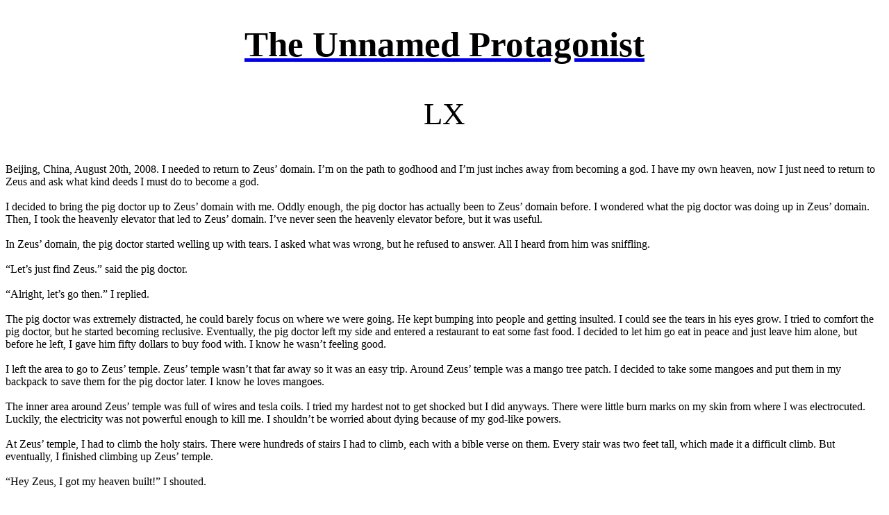

--- FILE ---
content_type: text/html
request_url: https://unnamedprotagonist.neocities.org/chap60
body_size: 2829
content:
<!DOCTYPE html>
<html>
  <head>
    <meta charset="UTF-8">
    <meta name="viewport" content="width=device-width, initial-scale=1.0">
    <title>Chapter Sixty</title>

    <link href="/style.css" rel="stylesheet" type="text/css" media="all">
  </head>
  <body>
  <a id="titlelink" href="https://unnamedprotagonist.neocities.org/"><h1 class="title">The Unnamed Protagonist </h1></a>
  <p style="font-size: 3.5vw;text-align:center;">LX</p>
  
  <p>Beijing, China, August 20th, 2008. I needed to return to Zeus’ domain. I’m on the path to godhood and I’m just inches away from becoming a god. I have my own heaven, now I just need to return to Zeus and ask what kind deeds I must do to become a god. <br><br>

 

I decided to bring the pig doctor up to Zeus’ domain with me. Oddly enough, the pig doctor has actually been to Zeus’ domain before. I wondered what the pig doctor was doing up in Zeus’ domain. Then, I took the heavenly elevator that led to Zeus’ domain. I’ve never seen the heavenly elevator before, but it was useful. <br><br>

 

In Zeus’ domain, the pig doctor started welling up with tears. I asked what was wrong, but he refused to answer. All I heard from him was sniffling. <br><br>

 

“Let’s just find Zeus.” said the pig doctor. <br><br>

 

“Alright, let’s go then.” I replied. <br><br>

 

The pig doctor was extremely distracted, he could barely focus on where we were going. He kept bumping into people and getting insulted. I could see the tears in his eyes grow. I tried to comfort the pig doctor, but he started becoming reclusive. Eventually, the pig doctor left my side and entered a restaurant to eat some fast food. I decided to let him go eat in peace and just leave him alone, but before he left, I gave him fifty dollars to buy food with. I know he wasn’t feeling good. <br><br>

 

I left the area to go to Zeus’ temple. Zeus’ temple wasn’t that far away so it was an easy trip. Around Zeus’ temple was a mango tree patch. I decided to take some mangoes and put them in my backpack to save them for the pig doctor later. I know he loves mangoes. <br><br>

 

The inner area around Zeus’ temple was full of wires and tesla coils. I tried my hardest not to get shocked but I did anyways. There were little burn marks on my skin from where I was electrocuted. Luckily, the electricity was not powerful enough to kill me. I shouldn’t be worried about dying because of my god-like powers. <br><br>

 

At Zeus’ temple, I had to climb the holy stairs. There were hundreds of stairs I had to climb, each with a bible verse on them. Every stair was two feet tall, which made it a difficult climb. But eventually, I finished climbing up Zeus’ temple. <br><br>

 

“Hey Zeus, I got my heaven built!” I shouted. <br><br>

 

“Good boy.” Zeus replied as I watched him leave his chair to come talk to me. <br><br>

 

“Oh man, was the journey long. I had to collect four world rings just to have my heaven built. I met a pig wearing doctor clothing along the way, in which he’s my friend now. It was a fun journey.” I told Zeus. <br><br>

 

“Ahh, that must have been fun.” replied Zeus. <br><br>

 

“So, what kind deeds must I perform to finally become a god?” I asked Zeus. <br><br>

 

“Go find your pig doctor friend now, he’s in a cabin out in the forest.” replied Zeus. <br><br>

 

“But why?” I asked. <br><br>

 

“Just do it now, you don’t have much time left.” replied Zeus. <br><br>

 

I left Zeus’ temple promptly. The forest was on the side of the city. I asked Zeus if I could have an Ophanim to ride over to the forest and he agreed. The Ophanim was small, probably because Zeus didn’t want to waste resources on me. Afterall, I was close to godhood, and I could get the resources myself soon. <br><br> 

 

I then entered the forest after the Ophanim dropped me off. I tried looking for the cabin, but I couldn’t find it easily. I climbed one of the trees and looked around. It was snowing so the trees were slippery, and the roof of the cabin would blend in with the rest of the snow. I looked up at the sun and then realized that the sunlight would beam off the cabin’s roof. I then found the cabin after scanning the environment a little more closely. <br><br>

 

I ran over to the cabin and realized the door was locked. Using my god-like strength, I kicked down the door, only to find the pig doctor ready to kick the chair with a noose around his neck. <br><br>

 

“What did I just walk into!” I yelled. <br><br>

 

“Just don’t worry about me. I deserve to be in a heaven.” the pig doctor replied. <br><br>

 

“Can’t you wait until you grow old?” I asked the pig doctor. <br><br>

 

“I can’t handle being alive anymore. I’ve been depressed most of my life. That’s why I’m deciding to go.” replied the pig doctor. <br><br>

 

“Please don’t go, I taught you pyrokinesis, we had so much fun together. It’d be a shame to see your life leave your body.” I told the pig doctor. <br><br>

 

The pig doctor, with the noose around his head, decided to take his neck out of the loop. I guided the pig doctor down from the chair as he was staring blankly at the wall. <br><br>

 

“Now let’s get you to the hospital. I hope you know I don’t blame you.” I told the pig doctor. <br><br>

 

The pig doctor slightly shook his head yes. We then rode the Ophanim to the hospital where I let the pig doctor check himself in. <br><br>

 

“I just wanted to thank you for everything.” the pig doctor told me. <br><br>

 

“You’re welcome.” I replied. <br><br>

 

I walked out of the hospital and rode the Ophanim over to Zeus’ temple. <br><br>

 

“Zeus, I just saved the pig doctor’s life!” I yelled. <br><br>

 

“I knew you would. I was his only other friend. I have been watching over your road to godhood. I have never seen the pig doctor so happy in his life, you really made an impression on him.” Zeus replied. <br><br>

 

“So I was the one who brought light to his darkness?” I asked. <br><br>

 

“Yes, you were. Now somebody needs a promotion. And that somebody is you.” Zeus replied. <br><br>

 

I immediately witnessed a glowing light around my body. My body then flew up into the air and a large boom sound echoed throughout the temple. I suddenly felt my power increase again. <br><br>

 

“Am I a god now?” I asked Zeus. <br><br>

 

“Yes, you are. You’re able to fly now, just not for very long. Your godhood is very youthful.” Zeus replied. <br><br>

 

I was able to fly around for five minutes before I got tired. <br><br>
 

“Thank you, Zeus. I couldn’t be any happier.” I told Zeus. <br><br>

 

“You’re welcome.” Zeus replied. <br><br>

 

I flew over to the hospital where the pig doctor was kept at. I went to go visit the pig doctor’s room. <br><br>

 

“Hey, I’m a god now.” I told the pig doctor. <br><br>

 

“I knew you would make it. Thank you for all the fun.” the pig doctor replied. <br><br>

 

Here I am, a god now. 

 

 

 </p>
 <a href="https://unnamedprotagonist.neocities.org/FunIsInfinite.html"><img style="display: block; margin-left: auto; margin-right: auto; width: 30vw; height: 20vw;" src="/PigDoctor.png"></a>
<p style="text-align: right;"><br><br>Published Dec. 26th, 2021</p>
  </body>
</html>


--- FILE ---
content_type: text/css
request_url: https://unnamedprotagonist.neocities.org/style.css
body_size: 730
content:
body {
  background-color: white;
  color: black;
  font-family: 'Times New Roman', serif;
}
.title {
  text-align: center;
  font-size: 4vw;
  text-decoration: bold;
  color: black;
}
.chaplink {
 text-align: center; 
 font-size: 3vw;
}
.spacer {
 text-align:center; 
}
.titlelink:link,  .titlelink:visited, .titlelink:hover, .titlelink:active {
  text-decoration: none;
  color: black;
}
.titlelink:visited {
  text-decoration: none;
  color: black;
}
.titlelink:hover {
  text-decoration: none;
  color: black;
}
.titlelink:active {
  text-decoration: none;
  color: black;
}
.linkp {
 font-size: 3vw; 
}
li {
 display: inline-block;
 list-style-type: none;
 text-align: center;
 padding: 0;
  font-size:5vw;
}
ul {
 text-align: center;
  padding: 0;
   font-size:2vw;
}
.jumplink {
 text-align: center; 
 font-size:4vw;
 
}
.chapend {
  text-align: center; 
  font-size:10vw;
}
